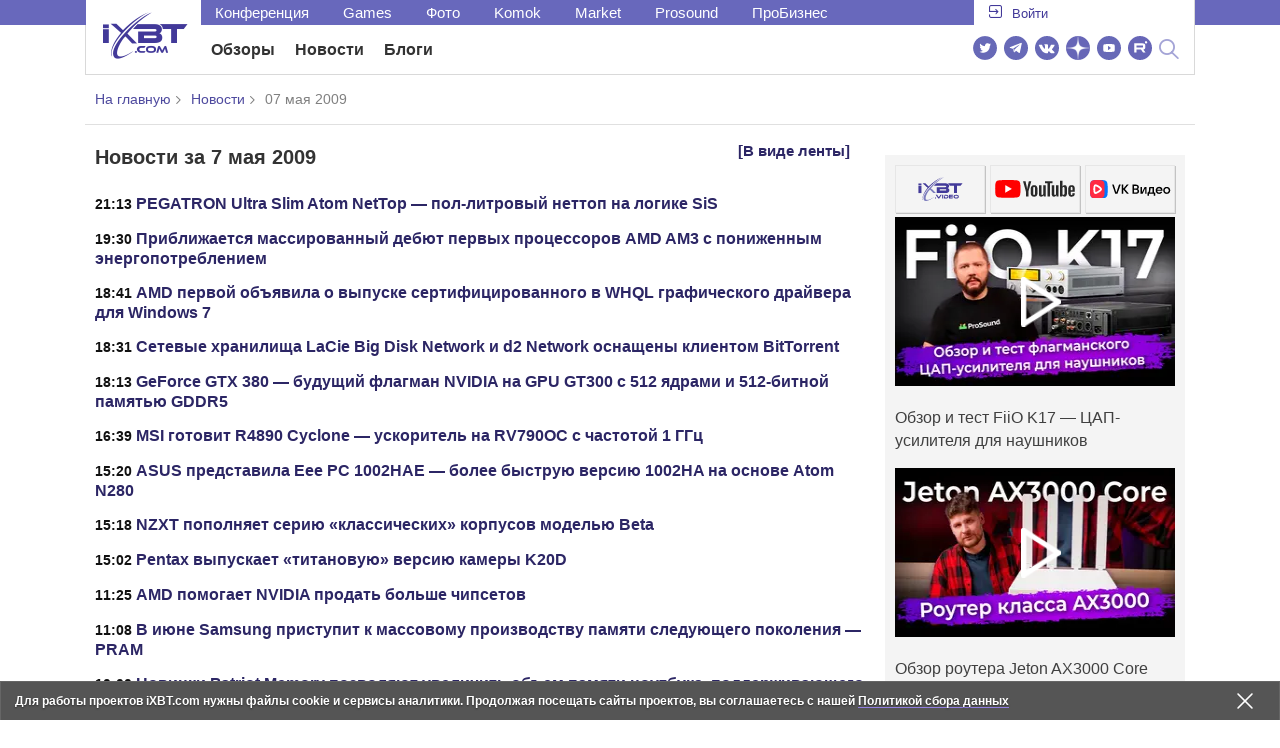

--- FILE ---
content_type: text/html; charset=utf-8
request_url: https://www.ixbt.com/news/2009/05/07/
body_size: 15062
content:
<!DOCTYPE html>
<html lang="ru">
	<head>
    <link rel="canonical" href="https://www.ixbt.com/news/2009/05/07/" />
		<meta charset="UTF-8"/>
        <meta name="viewport" content="initial-scale=1"/>
        <meta http-equiv="X-UA-Compatible" content="IE=Edge"/>
		<meta property="relap:article" content="false">

		<title>Новости высоких технологий за 07.05.2009 </title>
        <meta name="description" content="Новости за 07 мая 2009   PEGATRON Ultra Slim Atom NetTop — пол-литровый неттоп на логике SiS    Приближается массированный дебют первых процессоров AMD AM3 с пониженным энергопотреблением    AMD первой объявила о выпуске сертифицированного в WHQL графического драйвера для Windows 7    Сетевые хранилища LaCie Big Disk Network и d2 Network оснащены клиентом BitTorrent                      ">

        <meta property="fb:app_id" content="372988576485499"/>
        <meta property="og:type" content="website"/>
        <meta property="og:url" content="https://www.ixbt.com/news/2009/05/07/"/>
        <meta property="og:title" content="Новости высоких технологий за 07.05.2009"/>
        <meta property="og:locale" content="ru_RU"/>
        <meta property="og:site_name" content="iXBT.com"/>

        <meta name="twitter:card" content="summary_large_image">
        <meta name="twitter:site" content="@ixbtcom">
        <meta name="twitter:title" content="Новости высоких технологий за 07.05.2009">

        <meta property="fb:pages" content="239502966103173" />

    <link rel="icon" type="image/png" href="/images2/ixbt/favicon-96x96.png" sizes="96x96">
    <link rel="icon" type="image/svg+xml" href="/images2/ixbt/favicon.svg">
    <link rel="shortcut icon" href="/images2/ixbt/favicon.ico">
    <link rel="apple-touch-icon" sizes="180x180" href="/images2/ixbt/apple-touch-icon.png">
    <link rel="manifest" href="/images2/ixbt/manifest.json">

        <link rel="alternate" type="application/rss+xml" title="Новости в формате RSS" href="https://www.ixbt.com/export/news.rss" />

        <script type="application/ld+json">
                {
                  "@context":"http://schema.org",
                  "@type":"ItemList",
                  "itemListElement":[
                                      {
                      "@type":"ListItem",
                      "position":1,
                      "url":"https://www.ixbt.com/news/hard/index.shtml?11/89/73"
                    },                                      {
                      "@type":"ListItem",
                      "position":2,
                      "url":"https://www.ixbt.com/news/hard/index.shtml?11/89/71"
                    },                                      {
                      "@type":"ListItem",
                      "position":3,
                      "url":"https://www.ixbt.com/news/soft/index.shtml?11/89/70"
                    },                                      {
                      "@type":"ListItem",
                      "position":4,
                      "url":"https://www.ixbt.com/news/hard/index.shtml?11/89/69"
                    },                                      {
                      "@type":"ListItem",
                      "position":5,
                      "url":"https://www.ixbt.com/news/hard/index.shtml?11/89/68"
                    },                                      {
                      "@type":"ListItem",
                      "position":6,
                      "url":"https://www.ixbt.com/news/hard/index.shtml?11/89/64"
                    },                                      {
                      "@type":"ListItem",
                      "position":7,
                      "url":"https://www.ixbt.com/news/hard/index.shtml?11/89/62"
                    },                                      {
                      "@type":"ListItem",
                      "position":8,
                      "url":"https://www.ixbt.com/news/hard/index.shtml?11/89/61"
                    },                                      {
                      "@type":"ListItem",
                      "position":9,
                      "url":"https://www.ixbt.com/news/hard/index.shtml?11/89/60"
                    },                                      {
                      "@type":"ListItem",
                      "position":10,
                      "url":"https://www.ixbt.com/news/hard/index.shtml?11/89/54"
                    },                                      {
                      "@type":"ListItem",
                      "position":11,
                      "url":"https://www.ixbt.com/news/hard/index.shtml?11/89/52"
                    },                                      {
                      "@type":"ListItem",
                      "position":12,
                      "url":"https://www.ixbt.com/news/hard/index.shtml?11/89/29"
                    },                                      {
                      "@type":"ListItem",
                      "position":13,
                      "url":"https://www.ixbt.com/news/hard/index.shtml?11/89/28"
                    },                                      {
                      "@type":"ListItem",
                      "position":14,
                      "url":"https://www.ixbt.com/news/hard/index.shtml?11/89/27"
                    }                                    ]
                }
        </script>
        

<link rel="stylesheet" href="https://www.ixbt.com/site2/resources/css/style.min.css?v=2.6"/>

            <!-- Google tag (gtag.js) -->

<script>
    (function(w,d,s,l){w[l]=w[l]||[];w[l].push({'gtm.start': new Date().getTime(),event:'gtm.js'});
        var f=d.getElementsByTagName(s)[0],j=d.createElement(s);j.async=true;j.src='https://sgtm.ixbt.com/al/pv.js';f.parentNode.insertBefore(j,f);})(window,document,'script','analytics');

    window.analytics = window.analytics || [];
    window.analytics.push({"page_design": "legacy"});

    function getCookie(name) {
        var matches = document.cookie.match(new RegExp(
            "(?:^|; )" + name.replace(/([\.$?*|{}\(\)\[\]\\\/\+^])/g, '\\$1') + "=([^;]*)"
        ));
        return matches ? decodeURIComponent(matches[1]) : undefined;
    }

    window.jitsuPageProps = window.jitsuPageProps || { project_slug: "ixbt", page_type: "other", publication_type: "", publication_id: "", design: 'legacy', ym_uid: getCookie('_ym_uid'),ym_first_visit: getCookie('_ym_d'), ym_has_adblock: getCookie('_ym_isad'),cookie_policy_accepted: getCookie('cookie_policy_accepted'), other_ids: {tmr_lvid: getCookie('tmr_lvid'),top100_id: getCookie('top100_id'),adtech_uid: getCookie('adtech_uid'),ajs_anonymous_id: getCookie('ajs_anonymous_id'),ajs_user_id:getCookie('ajs_user_id')}};
    window.jitsuLoaded = function (jitsu) {
        jitsu.page(window.jitsuPageProps);
    };

        (function(m,e,t,r,i,k,a){m[i]=m[i]||function(){(m[i].a=m[i].a||[]).push(arguments)};
        m[i].l=1*new Date();
        for (var j = 0; j < document.scripts.length; j++) {if (document.scripts[j].src === r) { return; }}
        k=e.createElement(t),a=e.getElementsByTagName(t)[0],k.async=1,k.src=r,a.parentNode.insertBefore(k,a)})
        (window, document, "script", "https://mc.webvisor.org/metrika/tag_ww.js", "ym");

        ym(25165136, "init", {
        clickmap:false,
        trackLinks:false,
        accurateTrackBounce:true,
        params: { page_design: "legacy" }
    });




</script>
<script async src="https://jitsu.ixbt.com/p.js"
        data-write-key="ldnJKbzhrZfbZydPPBEd4nUkqNlW2EHt:cVYWd65uWi8QVUqyknT26DDe51FEflVZ"
        data-onload="jitsuLoaded"
        data-init-only="true"></script>














<script type="text/javascript" src="https://www.ixbt.com/live/modules/ixbt/js/main.min.js"></script>
<script defer type="text/javascript" src="https://www.ixbt.com/site2/resources/javascript/plugins.js"></script>
<script defer type="text/javascript" src="https://www.ixbt.com/site2/resources/javascript/kocmoc.js"></script>
<script src="https://www.ixbt.com/site2/resources/javascript/ixbit_tv.js" defer></script>

<meta name="VK35850">

<script defer type="text/javascript" src="https://forum.ixbt.com/login.js"></script>            <script async src="https://yandex.ru/ads/system/header-bidding.js"></script>
<script async src="https://cdn.al-adtech.com/ssp/sync-urls.js"></script>
<script async src="https://ad.mail.ru/static/sync-loader.js"></script>
<script type="text/javascript">
    var aAdvList = [];
    var adUnits = [];

     isMobile = false || (window.innerWidth < 740);
     isDesktop = false || (window.innerWidth > 1025);
     isPad = false || ((window.innerWidth >=740)&&(window.innerWidth <=1025));
     if(getCookie('auth_param') == '?y3%rN') {
         isMobile = false;
         isDesktop = false;
         isPad = false;
         const style = document.createElement('style');
         style.textContent = '.deskadv,.mobadv,#yandex_recommend,#brandplace,.clickable_zone,.clickable_zone_right,.clickable_zone_left{display:none !important}body{background-image: none !important; background-color: #FFF !important;}';
         document.head.append(style);
     }




    adUnits = isMobile ?
        [
            {code: 'm10',
                sizes: [[300, 250], [300, 300], [336, 280]],
                bids: [{bidder: 'betweenDigital', params: {placementId: 2431115,sendTargetRef: true}} //300x250
                // ,{bidder: 'rtbhouse', params: {placementId: 'mn7wodFMvUOYJnXHfQdq'}} //adaptive
                // ,{bidder: 'criteo', params: {placementId: 1126651}} // 300x250
                ,{bidder: 'myTarget', params: {placementId: 222274,sendTargetRef: true}} // 300x250
                ,{bidder: 'otm', params: {placementId: 2153,sendTargetRef: true}} // 300x250
                ,{bidder: 'astralab', params: {placementId: '61b0688ae11e18a9677776cf',sendTargetRef: true}}
                ,{bidder: 'relap', params: {placementId: 'q1SrKegoSKZca4OD',sendTargetRef: true}} // 300x250
                ,{bidder: 'segmento', params: {placementId: 648,sendTargetRef: true}} // 336x280
                ,{bidder: 'buzzoola', params: {placementId: 1234376, sendTargetRef:	true}}
            //    ,{bidder: 'adfox_yandex_roxot-adfox-hb', params: {p1: 'cvrhi', p2: 'hrmw'}}
                ,{bidder: 'mediasniper', params: {placementId: 30001, sendTargetRef: true}}
                ]
            }, {code: 'm20',
                sizes: [[300, 250], [300, 300], [336, 280]],
                bids: [{bidder: 'betweenDigital', params: {placementId: 3541161,sendTargetRef: true}} // 300x250
                    // ,{bidder: 'criteo', params: {placementId: 1498698}} // 336x280
                    // ,{bidder: 'rtbhouse', params: {placementId: 'BUVChVtWSnBEILPyBNgK'}} // adaptive
                    ,{bidder: 'myTarget', params: {placementId: 638801,sendTargetRef: true}} // 300x250
                    ,{bidder: 'segmento', params: {placementId: 649,sendTargetRef: true}} // 300x250
                    //,{bidder: 'buzzoola', params: {placementId: 1234378}}
                    ,{bidder: 'astralab', params: {placementId: '60f80c1177c187fdd105d80f',sendTargetRef: true}}
                    // ,{bidder: 'sape', params: {placementId: 654602}}
                    ,{bidder: 'otm', params: {placementId: 2154,sendTargetRef: true}} // 300x250
                    ,{bidder: 'relap', params: {placementId: 'r0ZGB9ITjnWPXV1d',sendTargetRef: true}} // 300x250
                //    ,{bidder: 'adfox_yandex_roxot-adfox-hb',params: {p1: 'cvrhj', p2: 'hrmw'}}
                    ,{bidder: 'mediasniper', params: {placementId: 30002, sendTargetRef: true}}
                ]
            }, {code: 'm30',
                sizes: [[300, 250], [300, 300], [336, 280], [240, 400]],
                bids: [{bidder: 'betweenDigital', params: {placementId: 3541162,sendTargetRef: true}} // 300x250
                    // ,{bidder: 'criteo', params: {placementId: 1126655}} // 300x300
                    // ,{bidder: 'rtbhouse', params: {placementId: 'meI9dJxsEfcBcTDY8WjX'}} // adaptive
                    ,{bidder: 'myTarget', params: {placementId: 638803,sendTargetRef: true}} // 300x250
                    ,{bidder: 'otm', params: {placementId: 2155,sendTargetRef: true}} // 336x280
                    ,{bidder: 'segmento', params: {placementId: 654,sendTargetRef: true}} // 240x400
                    ,{bidder: 'relap', params: {placementId: 'i3SL5STkL8E7QKqq',sendTargetRef: true}} // 300x250
                    ,{bidder: 'buzzoola', params: {placementId: 1234378, sendTargetRef:	true}}
                 //   ,{bidder: 'adfox_yandex_roxot-adfox-hb',params: {p1: 'cvrhk', p2: 'hrmw'}}
                    ,{bidder: 'mediasniper', params: {placementId: 30003, sendTargetRef: true}}
                ]
            },  {code: 'm40',
                sizes: [[336, 280],[300, 250],[300, 300],[240, 400]],
                bids: [{bidder: 'betweenDigital', params: {placementId: 3915105,sendTargetRef: true}} // 300x250
                    // ,{bidder: 'criteo', params: {placementId: 1153584}} // 240x400
                    ,{bidder: 'myTarget', params: {placementId: 727843,sendTargetRef: true}} // 300x250
                    // ,{bidder: 'rtbhouse', params: {placementId: 'SY9FZlFOt3zD3bKF3tv0'}} // adaptive
                    ,{bidder: 'otm', params: {placementId: 2156,sendTargetRef: true}} // 3240x400
                    ,{bidder: 'relap', params: {placementId: 'Z4yM8CXkSbJIQkJC',sendTargetRef: true}} // 300x250
                 //   ,{bidder: 'adfox_yandex_roxot-adfox-hb',params: {p1: 'cvrhl', p2: 'hrmw'}}
                    ,{bidder: 'mediasniper', params: {placementId: 30004, sendTargetRef: true}}
            ]}
        ] :  (isDesktop || isPad) ?
                [{code: 'h10', sizes: [[728, 90]],
                bids: [{bidder: 'betweenDigital', params: {placementId: 3988375,sendTargetRef: true}} // 728x90
                // ,{bidder: 'rtbhouse', params: {placementId: 'yUzClthYCQTeaSkBzpfo'}} // 728x90
                // ,{bidder: 'criteo', params: {placementId: 1126653}} // 728x90
                ,{bidder: 'myTarget', params: {placementId: 638797,sendTargetRef: true}} // 728x90
                ,{bidder: 'segmento', params: {placementId: 650,sendTargetRef: true}} // 728x90
                ,{bidder: 'otm', params: {placementId: 2159,sendTargetRef: true}} // 728x90
             //   ,{bidder: 'adfox_yandex_roxot-adfox-hb',params: {p1: 'cvrhd', p2: 'hrmw'}}
                ,{bidder: 'mediasniper', params: {placementId: 30005, sendTargetRef: true}}
            ]
            }, {code: 'h20', sizes: [[728, 90]],
                bids: [{bidder: 'betweenDigital', params: {placementId: 4498150,sendTargetRef: true}} // 728x90
                ,{bidder: 'myTarget', params: {placementId: 244988,sendTargetRef: true}} // 728x90
                // ,{bidder: 'rtbhouse', params: {placementId: '7shgKLw0BUSx5LbrDX1C'}} // 728x90
                ,{bidder: 'otm', params: {placementId: 2160,sendTargetRef: true}} // 728x90
            //    ,{bidder: 'adfox_yandex_roxot-adfox-hb',params: {p1: 'cvrhf', p2: 'hrmw'}}
                ,{bidder: 'mediasniper', params: {placementId: 30006, sendTargetRef: true}}
            ]
            }, {code: 'h30', sizes: [[728, 90]],
                bids: [{bidder: 'betweenDigital', params: {placementId: 3785089,sendTargetRef: true}} // 728x90
                ,{bidder: 'myTarget', params: {placementId: 638799,sendTargetRef: true}} // 728x90
                // ,{bidder: 'rtbhouse', params: {placementId: 'ZC1inUdxYoAXHCXNIgK6'}} // 728x90
                ,{bidder: 'otm', params: {placementId: 2161,sendTargetRef: true}} // 728x90
             //   ,{bidder: 'adfox_yandex_roxot-adfox-hb',params: {p1: 'cvrhg', p2: 'hrmw'}}
                ,{bidder: 'mediasniper', params: {placementId: 30007, sendTargetRef: true}}
            ]
            }, {code: 'h40', sizes: [[728, 90],[728, 250]],
                bids: [{bidder: 'betweenDigital', params: {placementId: 4498151,sendTargetRef: true}} // 728x90
                ,{bidder: 'myTarget', params: {placementId: 1005508,sendTargetRef: true}} // 728x90
                ,{bidder: 'otm', params: {placementId: 28235,sendTargetRef: true}} // 728x90
            //    ,{bidder: 'adfox_yandex_roxot-adfox-hb',params: {p1: 'cvrhh', p2: 'hrmw'}}
                ,{bidder: 'mediasniper', params: {placementId: 30008, sendTargetRef: true}}
            ]
            }, {code: 'v10', sizes: [[300, 600],[120,600],[160,600],[300, 250]],
                bids: [{bidder: 'betweenDigital', params: {placementId: 1860193,sendTargetRef: true}} // 300x600
                // ,{bidder: 'criteo', params: {placementId: 1126652}} // 300x600
                ,{bidder: 'myTarget', params: {placementId: 243779,sendTargetRef: true}} // 300x600
                // ,{bidder: 'rtbhouse', params: {placementId: 'ICLixqRODBuVg19yeOXg'}} // 300x600
                ,{bidder: 'otm', params: {placementId: 2157,sendTargetRef: true}} // 300x600
                ,{bidder: 'segmento', params: {placementId: 652,sendTargetRef: true}} // 300x600
                ,{bidder: 'relap', params: {placementId: 'vkG-aqtrJsgypEJC',sendTargetRef: true}} // 300x600
                ,{bidder: 'buzzoola', params: {placementId: 1234379, sendTargetRef:	true}}
            //    ,{bidder: 'adfox_yandex_roxot-adfox-hb', params: {p1: 'cvrhm', p2: 'hrmw'}}
                ,{bidder: 'mediasniper', params: {placementId: 30009, sendTargetRef: true}}
            ]
            }, {code: 'v30', sizes: [[300, 600],[120,600],[160,600],[300,250],[240,400]],
                bids: [
                {bidder: 'myTarget', params: {placementId: 222248,sendTargetRef: true}} // 300x600
                ,{bidder: 'betweenDigital', params: {placementId: 3541185,sendTargetRef: true}} // 300x600
                // ,{bidder: 'rtbhouse', params: {placementId: 'FocDMbvtcUr8e6B1UOf0'}} // 300x600
                ,{bidder: 'otm', params: {placementId: 2158,sendTargetRef: true}} // 300x600
                // ,{bidder: 'criteo', params: {placementId: 1498699}} // 160x600
                ,{bidder: 'segmento', params: {placementId: 654,sendTargetRef: true}} // 240x400
                ,{bidder: 'relap', params: {placementId: 'knV1Sp9esUqwNTU1',sendTargetRef: true}} // 300x600
            //    ,{bidder: 'adfox_yandex_roxot-adfox-hb',params: {p1: 'cvrho', p2: 'hrmw'}}
                ,{bidder: 'mediasniper', params: {placementId: 30010, sendTargetRef: true}}
                ]}
        ] :  [];
    syncPixels = [{
        bidder: 'betweenDigital',
        pixels: ['https://ads.betweendigital.com/sspmatch?p=33565&r=$'+ Date.now()]
    }];
    window.YaHeaderBiddingSettings = {
        biddersMap: {

            myTarget: 788441
            , betweenDigital: 797430
           // , rtbhouse: 1285743
           // , criteo: 760584
            , otm: 1556362
            , relap: 1841110
            , segmento: 1496181
            , astralab: 1725999
            , buzzoola: 1948953
           // , sape: 1670226
         //   , 'adfox_yandex_roxot-adfox-hb': 2048892
            , mediasniper: 2221582
        },
        adUnits: adUnits,
syncPixels: syncPixels,
        timeout: 700,
    }

</script>
<script>window.yaContextCb = window.yaContextCb || []</script>
<script src="https://yandex.ru/ads/system/context.js" async></script>

    


	</head>
    <body id="pagebody" class="branding">


        


        
<script>
    if(getCookie('auth_param') == '?y3%rN') {

        const style = document.createElement('style');
        style.textContent = 'body{background-image: none !important; background-color: #FFF !important;}.branding .b-content__breadcrumbs, .main__container {margin-top: 0 !important;}.br-mobile-pic-bg {padding-bottom: 0 !important; background-image: none !important;}';
        document.head.append(style);
        $('#pagebody').removeClass('branding');

    }
</script>

<div id="cl" style="display:none"></div>



        <div class="b-content b-content__uppermenu">
        <style>
    a [data-name="adtune-feedback"] {
        position: absolute;
        min-height:150px !important;
        min-width: 300px !important;

    }
</style>
<div class="slide_menu__common_overlay"></div>
<div class="slide_menu__common">

    <div class="mainmenu__list __menulist">
        <ul class="list" style="padding-bottom: 150px;">
            <li style="padding:0 0 15px 0;" class="mobile_login" id="auth_mobile_block"><a style="margin-left: 15px;" href="javascript:;" onClick="ixbtcommon_login(reload, 1)"><i class="icon icon-arrow_square"></i><span class="ixbt_login">Войти</span></a></li>
            <li><a href="/live/">Блоги</a></li>
            <li><a href="/news/">Новости</a></li>
            <li><a href="/3dv/">Видеокарты и мониторы</a></li>
            <li><a href="/supply/">Корпуса, БП, ИБП</a></li>
            <li><a href="/platform/">Платформа ПК</a></li>
            <li><a href="/projector/">Проекторы и ТВ</a></li>
            <li><a href="/ds/"> Hi-Fi и мультимедиа</a></li>
            <li><a href="/sw/">Программы и ОС</a></li>
            <li><a href="/mobilepc/">Ноутбуки и планшеты</a></li>
            <li><a href="/md/">Мобильные устройства</a></li>
            <li><a href="/printers/">Принтеры и периферия</a></li>
            <li><a href="/ch/">Комфортный дом</a></li>
            <li><a href="/data/">Носители информации</a></li>
            <li><a href="/medium/">iT-Среда</a></li>
            <li><a href="/car/">OnRoad</a></li>
            <li><a href="/nw/">Сети и серверы</a></li>
            <li><a href="/dp/">Фото</a></li>
            <li><a href="/dv/">Видео </a></li>
            <!--  <li><a href="/maclife/">Maclife</a></li> -->
        </ul>
    </div>
    <div class="addition__list">
        <li><a href="//forum.ixbt.com">Конференция</a></li>
        <li><a href="https://www.ixbt.com/news/search/">Поиск</a></li>
    </div>
</div>

<div class="b-mainmenu __mainmenu">
    <div class="mainmenu__wrapper">
        <div class="mainmenu--topline">
            <ul class="topline__left">
                <li><a href="//forum.ixbt.com">Конференция</a>
                </li>
                                <li><a href="https://ixbt.games">Games</a>
                </li>
                <li><a href="https://ixbt.photo">Фото</a>
                </li>
                <li><a href="https://komok.com">Komok</a>
                </li>
                <li><a href="https://ixbt.market">Market</a>
                </li>
                <li><a href="https://prosound.ixbt.com">Prosound</a>
                </li>
                <li><a href=" https://ixbt.pro">ПроБизнес</a>
                </li>
            </ul>
            <ul class="topline__right" id="auth_top_block2"><li><a href="javascript:;" onClick="ixbtcommon_login(reload, 1)"><i class="icon icon-arrow_square"></i><span class="ixbt_login">Войти</span></a></li></ul>
        </div>
        <div class="mainmenu--line">
            <div class="line__logo">
                <a href="/" class="w-logo">
                    <!-- desktop лого  -->
                    <i class="icon icon-logo_ixbt" style="xposition: relative;"></i>
                    <!-- Юбилейное лого  -->
                    <!-- <img src="/site2/resources/images/ixbt-logo-25.png" class="ixbt_25years" title="25 лет Online"> -->
                    <!-- <img src="/pic/digit21.png" width="43" height="33" style="position: absolute; top:10px; left: 67px;" title="21 год Online"> -->
                    <!-- <img src="/pic/ny_tree.png" width="32" height="44" style="position: absolute; top:-12px; left: 78px;" title="С Новым 2019 годом!"> -->
					<!-- НГ оформление desktop -->
					<!-- <img src="/pic/ny_2020.png" width="91" height="58" style="position: absolute; top:-12px; left: 24px;" title="С Новым 2026 годом!">  -->
					<!-- 9 мая <img src="/site2/resources/images/pobeda.svg" class="pobeda80"  title="С Днем Победы!"> -->
					<!-- <img src="/site2/resources/images/logo_28_years.png"  class="anniv28"  title="iXBT - 28 лет с вами ">  -->
					
					
                </a>
            </div>
            <div class="line__menu">
                <ul class="menu__mainmenu __mainmenu mobile-hide" style="height:39px;">
                    <li><a href="/articles/current/" data-menuitem="reviews" class="">Обзоры</a>
                    </li>
                    <li><a href="/news/" data-menuitem="news" class="">Новости</a>
                    </li>
                    <li><a href="/live/" data-menuitem="blogs" class="">Блоги</a>
                    </li>
                    <li style="margin-left: 10px;"><div style="height: 28px;" id="honor-announce-banner"></div>

                        <script>
                            if (isPad || isDesktop || isMobile) {
                                window.yaContextCb.push(()=>{
                                    Ya.adfoxCode.create({
                                        ownerId: 263225,
                                        containerId: 'honor-announce-banner',
                                        params:
                                            {
                                                p1: 'cvwyc',
                                                p2: 'gvnp'
                                            }
                                    })
                                })
                            }
                        </script></li>
                </ul>
                <ul class="menu__right social_links">
                    <li>
                        <a target="_blank" rel="nofollow" title="Новостной твиттер" href="https://twitter.com/ixbtcom/">
                            <div class="social_icon_div twitter-icon-ixbt"></div>
                        </a>
                    </li>
                    <li>
                        <a target="_blank" rel="nofollow" title="Новости и статьи в Telegram" href="https://t.me/ixbt_official">
                            <div class="social_icon_div telegram-icon-ixbt"></div>
                        </a>
                    </li>
                    <li>
                        <a target="_blank" rel="nofollow" title="Страница ВКонтакте" href="https://vk.com/ixbt_official">
                            <div class="social_icon_div vkontakte-icon-ixbt"></div>
                        </a>
                    </li>
                    <li>
                        <a target="_blank" rel="nofollow" title="Дзен" href="https://dzen.ru/ixbt.com">
                            <img src="https://www.ixbt.com/site2/resources/images/zen.svg" style="width:24px; height: 24px; ">
                        </a>
                    </li>
                    <li>
                        <a target="_blank" rel="nofollow" title="Наш Youtube" href="https://www.youtube.com/c/IxbtTV">
                            <div class="social_icon_div youtube-icon-ixbt"></div>
                        </a>
                    </li>
                    <li>
                        <a target="_blank" rel="nofollow" title="RuTube" href="https://rutube.ru/channel/23474179/">
                            <svg xmlns="http://www.w3.org/2000/svg" xml:space="preserve" width="24px" height="24px" style="shape-rendering:geometricPrecision;text-rendering:geometricPrecision;image-rendering:optimizeQuality;fill-rule:evenodd;clip-rule:evenodd" viewBox="0 0 248.02 248.02"><defs><style>.str0{stroke:#fff;stroke-width:.14;stroke-miterlimit:22.9256}.fil1{fill:#fff}</style></defs><g id="Слой_x0020_1"><g id="_2756696155696"><circle cx="124.01" cy="124.01" r="124.01" style="fill:#6766b7;fill-rule:nonzero"/><path class="fil1 str0" d="M65.07 171.74V76.02h86.76c13.91 0 25.67 5.94 27.1 21.37.91 9.9.82 13.91.1 21.95-.97 10.77-5.9 18.89-19.69 21.19l22.82 31.21h-26.67l-20.79-31.21H89v31.21H65.07zm82.06-74.49L89 97.39v21.95h57.08c5.55 0 9.41 0 9.41-7.5v-6.88c0-6.77-3.45-7.72-8.36-7.71z"/><circle class="fil1 str0" cx="186.58" cy="65.26" r="12.36"/></g></g></svg>
                        </a>
                    </li>
                    <li>
                        <form action="//www.ixbt.com/news/search/" id="cse-search-box">
                            <div style="text-align: right;position: relative;">
                                <input type="hidden" name="cx" value="partner-pub-2944014748278485:43aq2mxbk7t">
                                <input type="hidden" name="cof" value="FORID:10">
                                <input type="hidden" name="ie" value="utf8">
                                <input type="text" class="search_input" name="q" size="50%" style="padding: 2px 6px; display: none;" placeholder="Введите текст для поиска....">
                                <a value="" class="btn-main-search btn-main-search" style="position: relative;">
                                    <i class="icon icon-search"></i>
                                </a>
                            </div>
                        </form>
                    </li>
                </ul>
                <!--<ul class="menu__right">
                        <li><a href="#"><i class="glyphicon-search"></i></a></li>
                        <li><a href="#"><i class="glyphicon-gear"></i></a></li>
                        <li><a href="#"><i class="glyphicon-question-sign"></i></a></li>
                </ul> -->
            </div>
        </div>

    </div>
</div>
<div class="b-mainmenu__mobile honor-mobile-menu">
    <div class="mainmenu__container">
        <div class="container__left">
            <!-- Мобильное лого  -->
            <a href="/" class="logo">
            	<!-- обычное лого -->
            	<i class="icon icon-logo_ixbt"></i>
            	
            	
            	<!-- НГ формление -->
            	<img src="/pic/ny_2020.png" width="91" height="58" style="position: absolute;top: 4px;left: 24px;" title="С Новым 2026 годом!">
            	
            	
            	<!-- Юбилейное лого  -->
            	<!-- <img src="/site2/resources/images/ixbt-logo-25.png" class="ixbt_25years_mobile"  title="25 лет Online"> -->
            	<!-- <img src="/site2/resources/images/pobeda1.svg" style="position: absolute; top: 2px;  left: 72px;  height: 57px;" class="pobeda80"  title="С Днем Победы!">  -->
            	<!-- <img src="/site2/resources/images/logo_28_years_mob.png"  style="position: absolute; left: 68px; top: -19px; height: 74px;" class="anniv28"  title="iXBT - 28 лет с вами ">  -->
            </a>

            <a class="menu__part_link" href="/articles/current/">Статьи</a>
            <a class="menu__part_link" href="/news/">Новости</a>
            <div style="height: 28px;" id="honor-announce-banner-mob"></div>

            <script>
                if (isPad || isDesktop || isMobile) {
                    window.yaContextCb.push(()=>{
                        Ya.adfoxCode.create({
                            ownerId: 263225,
                            containerId: 'honor-announce-banner-mob',
                            params:
                                {
                                    p1: 'cvwyc',
                                    p2: 'gvnp'
                                }
                        })
                    })
                }
            </script>

            <a class="menu __menucaller icon-menu__open"><div style="width: 18px;" class="icon icon-burger"></div></a>

        </div>

        <!--<div class="container__right"><a href="https://www.ixbt.com/news/search/" class="search"><i class="icon icon-search"></i></a><a href="#" class="login_mobile"><i class="icon icon-arrow_square_right"></i></a></div> -->
    </div>
    <div class="mainmenu__list __menulist">
        <ul class="list" style="padding-bottom: 150px;">
            <li><a href="/news/">Новости</a></li>
            <li><a href="/3dv/">Видеокарты, мониторы</a></li>
            <li><a href="/supply/">Корпуса, БП, ИБП</a></li>
            <li><a href="/platform/">Платформа ПК</a></li>
            <li><a href="/projector/">Проекторы и ТВ</a></li>
            <li><a href="/ds/"> Hi-Fi и мультимедиа</a></li>
            <li><a href="/sw/">Программы и ОС</a></li>
            <li><a href="/mobilepc/">Ноутбуки, планшеты</a></li>
            <li><a href="/md/">Мобильные устройства</a></li>
            <li><a href="/printers/">Принтеры, периферия</a></li>
            <li><a href="/ch/">Комфортный дом</a></li>
            <li><a href="/data/">Носители информации</a></li>
            <li><a href="/medium/">iT-Среда</a></li>
            <li><a href="/car/">OnRoad</a></li>
            <li><a href="/nw/">Сети, серверы</a></li>
            <li><a href="/dp/">Фото</a></li>
            <li><a href="/dv/">Видео </a></li>
            <!--<li><a href="/maclife/">Maclife</a></li>-->
        </ul>
    </div>
</div>
<script>
    function reload()
    {
        location.reload();
    }

    document.addEventListener("DOMContentLoaded", function(event) {
        if (window.matchMedia("(max-width: 660px)").matches) {
            $("#auth_mobile_block").load("https://www.ixbt.com/live/custom/showlogin/")
        } else {
            $("#auth_top_block2").load("https://www.ixbt.com/live/custom/showlogin/")
        }
    });
</script>    </div>

    <div class="b-content b-content__breadcrumbs">
      <div class="b-content--wrapper">
        <ul>
          <li><a href="/">На главную</a></li>
          <li><a href="/news/">Новости</a></li>
          <li>07 мая 2009</li>
        </ul>
      </div>
    </div>
    <div class="b-content b-content__pagecontent">
      <div class="b-content--wrapper">
        <div class="g-grid">
          <div class="g-grid_column g-grid_column__big">
            <div class="b-block block__newslistdefault b-lined-title">

                <div class="newsblocks__top">
                  <h3 class="lined double_href">Новости за 7 мая 2009<a href="/news/2009/05/07/?show=tape" class="href_right">[В виде ленты]</a></h3>
                </div>
                  <ul>
					                <li class="item">
                                                    <span class="time_iteration_icon"> 21:13</span>                                                <a href="/news/hard/index.shtml?11/89/73" data-t="0" class="item__text--title"><strong>PEGATRON Ultra Slim Atom NetTop — пол-литровый неттоп на логике SiS</strong></a>

	                </li>

					                <li class="item">
                                                    <span class="time_iteration_icon"> 19:30</span>                                                <a href="/news/hard/index.shtml?11/89/71" data-t="0" class="item__text--title"><strong>Приближается массированный дебют первых процессоров AMD AM3 с пониженным энергопотреблением</strong></a>

	                </li>

					                <li class="item">
                                                    <span class="time_iteration_icon"> 18:41</span>                                                <a href="/news/soft/index.shtml?11/89/70" data-t="0" class="item__text--title"><strong>AMD первой объявила о выпуске сертифицированного в WHQL графического драйвера для Windows 7</strong></a>

	                </li>

					                <li class="item">
                                                    <span class="time_iteration_icon"> 18:31</span>                                                <a href="/news/hard/index.shtml?11/89/69" data-t="0" class="item__text--title"><strong>Сетевые хранилища LaCie Big Disk Network и d2 Network оснащены клиентом BitTorrent</strong></a>

	                </li>

					                <li class="item">
                                                    <span class="time_iteration_icon"> 18:13</span>                                                <a href="/news/hard/index.shtml?11/89/68" data-t="0" class="item__text--title"><strong>GeForce GTX 380 — будущий флагман NVIDIA на GPU GT300 с 512 ядрами и 512-битной памятью GDDR5</strong></a>

	                </li>

					                <li class="item">
                                                    <span class="time_iteration_icon"> 16:39</span>                                                <a href="/news/hard/index.shtml?11/89/64" data-t="0" class="item__text--title"><strong>MSI готовит R4890 Cyclone — ускоритель на RV790OC с частотой 1 ГГц</strong></a>

	                </li>

					                <li class="item">
                                                    <span class="time_iteration_icon"> 15:20</span>                                                <a href="/news/hard/index.shtml?11/89/62" data-t="0" class="item__text--title"><strong>ASUS представила Eee PC 1002HAE — более быструю версию 1002HA на основе Atom N280 </strong></a>

	                </li>

					                <li class="item">
                                                    <span class="time_iteration_icon"> 15:18</span>                                                <a href="/news/hard/index.shtml?11/89/61" data-t="0" class="item__text--title"><strong>NZXT пополняет серию «классических» корпусов моделью Beta</strong></a>

	                </li>

					                <li class="item">
                                                    <span class="time_iteration_icon"> 15:02</span>                                                <a href="/news/hard/index.shtml?11/89/60" data-t="0" class="item__text--title"><strong>Pentax выпускает «титановую» версию камеры K20D</strong></a>

	                </li>

					                <li class="item">
                                                    <span class="time_iteration_icon"> 11:25</span>                                                <a href="/news/hard/index.shtml?11/89/54" data-t="0" class="item__text--title"><strong>AMD помогает NVIDIA продать больше чипсетов </strong></a>

	                </li>

					                <li class="item">
                                                    <span class="time_iteration_icon"> 11:08</span>                                                <a href="/news/hard/index.shtml?11/89/52" data-t="0" class="item__text--title"><strong>В июне Samsung приступит к массовому производству памяти следующего поколения — PRAM</strong></a>

	                </li>

					                <li class="item">
                                                    <span class="time_iteration_icon"> 10:00</span>                                                <a href="/news/hard/index.shtml?11/89/29" data-t="0" class="item__text--title"><strong>Новинки Patriot Memory позволяют увеличить объем памяти ноутбука, поддерживающего память DDR2 SODIMM</strong></a>

	                </li>

					                <li class="item">
                                                    <span class="time_iteration_icon"> 09:30</span>                                                <a href="/news/hard/index.shtml?11/89/28" data-t="0" class="item__text--title"><strong>Lian-Li оформляет корпус ARMORSUIT PC-P50R «в стиле AMD»</strong></a>

	                </li>

					                <li class="item">
                                                    <span class="time_iteration_icon"> 09:00</span>                                                <a href="/news/hard/index.shtml?11/89/27" data-t="0" class="item__text--title"><strong>Дебютировала «электронная книга» с большим экраном Amazon Kindle DX</strong>: Устройство имеет экран размером 9,7 дюйма по диагонали</a>

	                </li>

				
                  </ul>

                <div class="b-hr">
                <div class="hr__cont">
                  <a href="/news/2009/05/06/" class="btn btn-default">Раньше<i class="icon icon-pos__right icon-arrleft_curved"></i></a>
                  <a href="/news/2009/05/08/" class="btn btn-default">Позже<i class="icon icon-pos__right icon-arrright_curved"></i></a>
                </div>

              </div>
            </div>
          </div>
          <div class="g-grid_column g-grid_column__small">
              <div class="b-poll"></div>


              <div id="ixbt-video-news-block" style="height:785px;width:300px;"></div>
<script>
    $(document).ready(function(){
        $.ajax({
            url : 'https://ixbt.video/embed/ixbt_sidebar_block.html',
            async: true,
            type: 'GET',
            crossDomain: true,
            success: function(data){
                $('#ixbt-video-news-block').replaceWith(data);
            }
        });
    });
</script>




        <div class="calendar_body">
            <!-- Календарь -->
<div class="b-lined-title">
	<h3 style="margin-left: 5px;" class="lined">Календарь</h3>
</div>
	<div class="claendar_inner">
		<div class="calendar_box">
			<div class="cal_center">
			<i data-url="/news/calendar/2009/04/" class="calendar-left icon icon-bold_arrow_left" style="color: white; float: left; margin-left: 5px;"></i>
			май			<i data-url="/news/calendar/2009/06/" class="calendar-right icon icon-bold_arrow_right" style="color: white; float: right; margin-right: 5px;"></i>
			</div>
			<div class="cal_days">
				<div class="cal_day_of_week">Пн</div>
				<div class="cal_day_of_week">Вт</div>
				<div class="cal_day_of_week">Ср</div>
				<div class="cal_day_of_week">Чт</div>
				<div class="cal_day_of_week">Пт</div>
				<div class="cal_day_of_week">Сб</div>
				<div class="cal_day_of_week">Вс</div>
			</div>
			<div class="cl"></div>
			<div class="cal_days">
								<span class="cal_day"></span>
								<span class="cal_day"></span>
								<span class="cal_day"></span>
								<span class="cal_day"></span>
																									<a class="cal_day" title="Новости высоких технологий за 01.05.2009" href="/news/2009/05/01/">1</a>
																																<a class="cal_day" title="Новости высоких технологий за 02.05.2009" href="/news/2009/05/02/">2</a>
																																<a class="cal_day" title="Новости высоких технологий за 03.05.2009" href="/news/2009/05/03/">3</a>
																																<a class="cal_day" title="Новости высоких технологий за 04.05.2009" href="/news/2009/05/04/">4</a>
																																<a class="cal_day" title="Новости высоких технологий за 05.05.2009" href="/news/2009/05/05/">5</a>
																																<a class="cal_day" title="Новости высоких технологий за 06.05.2009" href="/news/2009/05/06/">6</a>
																									<a class="cal_day selected" title="Новости высоких технологий за 07.05.2009" href="/news/2009/05/07/">7</a>
																										<a class="cal_day" title="Новости высоких технологий за 08.05.2009" href="/news/2009/05/08/">8</a>
																																<a class="cal_day" title="Новости высоких технологий за 09.05.2009" href="/news/2009/05/09/">9</a>
																																<span class="cal_day">10</span>
																																<a class="cal_day" title="Новости высоких технологий за 11.05.2009" href="/news/2009/05/11/">11</a>
																																<a class="cal_day" title="Новости высоких технологий за 12.05.2009" href="/news/2009/05/12/">12</a>
																																<a class="cal_day" title="Новости высоких технологий за 13.05.2009" href="/news/2009/05/13/">13</a>
																																<a class="cal_day" title="Новости высоких технологий за 14.05.2009" href="/news/2009/05/14/">14</a>
																																<a class="cal_day" title="Новости высоких технологий за 15.05.2009" href="/news/2009/05/15/">15</a>
																																<a class="cal_day" title="Новости высоких технологий за 16.05.2009" href="/news/2009/05/16/">16</a>
																																<a class="cal_day" title="Новости высоких технологий за 17.05.2009" href="/news/2009/05/17/">17</a>
																																<a class="cal_day" title="Новости высоких технологий за 18.05.2009" href="/news/2009/05/18/">18</a>
																																<a class="cal_day" title="Новости высоких технологий за 19.05.2009" href="/news/2009/05/19/">19</a>
																																<a class="cal_day" title="Новости высоких технологий за 20.05.2009" href="/news/2009/05/20/">20</a>
																																<a class="cal_day" title="Новости высоких технологий за 21.05.2009" href="/news/2009/05/21/">21</a>
																																<a class="cal_day" title="Новости высоких технологий за 22.05.2009" href="/news/2009/05/22/">22</a>
																																<a class="cal_day" title="Новости высоких технологий за 23.05.2009" href="/news/2009/05/23/">23</a>
																																<a class="cal_day" title="Новости высоких технологий за 24.05.2009" href="/news/2009/05/24/">24</a>
																																<a class="cal_day" title="Новости высоких технологий за 25.05.2009" href="/news/2009/05/25/">25</a>
																																<a class="cal_day" title="Новости высоких технологий за 26.05.2009" href="/news/2009/05/26/">26</a>
																																<a class="cal_day" title="Новости высоких технологий за 27.05.2009" href="/news/2009/05/27/">27</a>
																																<a class="cal_day" title="Новости высоких технологий за 28.05.2009" href="/news/2009/05/28/">28</a>
																																<a class="cal_day" title="Новости высоких технологий за 29.05.2009" href="/news/2009/05/29/">29</a>
																																<a class="cal_day" title="Новости высоких технологий за 30.05.2009" href="/news/2009/05/30/">30</a>
																																<a class="cal_day" title="Новости высоких технологий за 31.05.2009" href="/news/2009/05/31/">31</a>
																			<div class="cl"></div>
			</div>
			<div class="cl cal_spacer"></div>
		</div>
	</div>
<!-- Конец: Календарь -->
        </div>

      </div>
    </div>
  </div>
</div>

<div class="recommend_item-container">
</div>

<div class="b-content b-content__footer">
  <link rel="stylesheet" href="https://www.ixbt.com/site2/resources/css/gpdr-panel.css">

<div class="gdpr-root" style="display: none;">
    <div class="gdpr-text">Для работы проектов iXBT.com нужны файлы cookie и сервисы аналитики. Продолжая посещать сайты проектов, вы соглашаетесь с нашей <a href="https://forum.ixbt.com/?id=rules:cookie"
                                                                                                                                                              target="_blank" rel="noopener noreferrer">Политикой сбора данных</a>
    </div>
    <button type="button" class="gdpr-dismiss" aria-label="Закрыть предупреждение" onclick="setCookie('cookie_policy_accepted','1',{path: '/', expires: 36500000, domain: '.ixbt.com'});const ele = document.querySelector('.gdpr-root');ele.style.display = 'none';">
        <svg data-testid="svg-symbol" xmlns="http://www.w3.org/2000/svg" xmlns:xlink="http://www.w3.org/1999/xlink"
             class="SvgSymbol-module_root__2CsRW SvgSymbol-module_medium__2eF5L SvgSymbol-module_cross__J2lCN"
             width="18" height="18" viewBox="0 0 18 18">
            <path fill="none" fill-rule="evenodd" stroke="currentColor" stroke-linecap="round" stroke-linejoin="round"
                  stroke-width="1.5" vector-effect="non-scaling-stroke" d="M2 2l14 14M16 2L2 16"></path>
        </svg>
    </button>
</div>
<script>
    function getCookie(name) {
        var matches = document.cookie.match(new RegExp(
            "(?:^|; )" + name.replace(/([\.$?*|{}\(\)\[\]\\\/\+^])/g, '\\$1') + "=([^;]*)"
        ));
        return matches ? decodeURIComponent(matches[1]) : undefined;
    }

    // уcтанавливает cookie
    function setCookie(name, value, props) {

        props = props || {};

        var exp = props.expires;

        if (typeof exp == "number" && exp) {
            var d = new Date();
            d.setTime(d.getTime() + exp*1000);
            exp = props.expires = d
        }

        if(exp && exp.toUTCString) { props.expires = exp.toUTCString() }

        value = encodeURIComponent(value);

        var updatedCookie = name + "=" + value;

        for(var propName in props){
            updatedCookie += "; " + propName;
            var propValue = props[propName];
            if(propValue !== true){ updatedCookie += "=" + propValue }
        }
        document.cookie = updatedCookie;
    }


    if(getCookie('cookie_policy_accepted') == '1'){

    } else {
        const ele = document.querySelector('.gdpr-root');
        ele.style.display = 'flex';
    }
</script><div class="b-content b-content--wrapper" style="flex-wrap: wrap; justify-content:center; text-align: center; padding: 1rem; background-color: #15803d; margin-bottom: 1rem; border-radius: 1rem; display: flex; flex-direction: row"><a style="color: white; font-weight: 600; display: flex; white-space: nowrap; margin-top: 0.5rem; margin-bottom: 0.5rem;" href="https://www.ixbt.com/ch/design.html">Попробовать новый дизайн <svg style="margin-left: 0.5rem;width: 1.5rem; height: 1.5rem;" xmlns="http://www.w3.org/2000/svg" fill="none" viewBox="0 0 24 24" stroke-width="1.5" stroke="currentColor" class="w-6 h-6">
      <path stroke-linecap="round" stroke-linejoin="round" d="M19.5 12c0-1.232-.046-2.453-.138-3.662a4.006 4.006 0 00-3.7-3.7 48.678 48.678 0 00-7.324 0 4.006 4.006 0 00-3.7 3.7c-.017.22-.032.441-.046.662M19.5 12l3-3m-3 3l-3-3m-12 3c0 1.232.046 2.453.138 3.662a4.006 4.006 0 003.7 3.7 48.656 48.656 0 007.324 0 4.006 4.006 0 003.7-3.7c.017-.22.032-.441.046-.662M4.5 12l3 3m-3-3l-3 3" />
    </svg>
  </a>&nbsp; &nbsp; &nbsp; <a style="color: white; font-weight:600; display:flex; white-space: nowrap; margin-top: 0.5rem; margin-bottom: 0.5rem;" href="https://www.ixbt.com/page/design.html">Подробнее</a></div>

<div class="b-footer">




  <div class="b-block block__footer">
    <div class="b-content--wrapper">
      <div class="g-grid" style="background-color: #5c5ca6;">
        <div class="g-grid_column g-grid_column__4">
          <div class="s-logo"><i class="icon icon-logo_ixbt"> </i></div>
          <p class="copy opacity">Copyright &copy; 1997—2025.</p><a href="https://www.ixbt.com/page/about.html" class="about">О сайте</a>
          <p>Адрес для связи info@ixbt.com</p>
        </div>
        <div class="g-grid_column g-grid_column__4">
          <div class="footer-menu">
            <div class="footer-menu__title">Наши проекты</div>
            <ul class="small">
              <li><a href="https://www.ixbt.com/">ixbt.com</a></li>
              <li><a href="https://forum.ixbt.com/">Конференция</a></li>
              <li><a href="https://www.ixbt.com/live/">Live</a></li>
              <li><a href="https://ixbt.photo/">Фото</a></li>
              <li><a href="https://ixbt.video/">Видео</a></li>
            </ul>
            <ul class="small">
              <li><a href="https://gametech.ru/">Gametech</a></li>
              <li><a href="https://ixbt.market/">Market</a></li>
              <li><a href="https://komok.com/">Komok</a></li>
              <li><a href="https://prosound.ixbt.com/">Prosound</a></li>
            </ul>
          </div>
        </div>
        <div class="g-grid_column g-grid_column__4">
          <div class="footer-menu">
            <div class="footer-menu__title">Полезные ссылки</div>
            <ul>
              <li><a href="https://www.ixbt.com/authors/">Наши авторы</a></li>
              <li><a href="https://ixbt.media/stat">Статистика</a></li>
              <li><a href="http://www.ixbt.com/news/search/">Поиск</a></li>
              <li><a href="https://www.ixbt.com/page/export.html">Экспорт данных</a></li>
            </ul>
          </div>
        </div>
        <div class="g-grid_column g-grid_column__4">
          <div class="footer-menu">
            <div class="footer-menu__title">Связь с администрацией</div>
            <ul>
              <li><a href="https://www.ixbt.com/page/advert.html">Реклама и пиар</a></li>
              <li><a href="https://forum.ixbt.com/?id=rules:ixbt">Правила комментирования</a></li>

              <li><a href="https://forum.ixbt.com/?id=rules:cookie">Политика использования cookie</a></li>
              <li><a href="https://forum.ixbt.com/?id=rules:persdatapolicy">Политика защиты и обработки персональных данных</a></li>
            </ul>
          </div>
        </div>
        <div class="g-grid_column g-grid_column__2">
          <div class="s-18plus"><i class="icon icon-mature"></i></div>
        </div>
      </div>
      <p class="opacity">Нашли ошибку? Выделите текст и нажмите Shift+Enter.</p>
    </div>
  </div>
</div>
<div class="b-footer__mobile">
  <div class="b-footer__mobile--wrapper">
    <div class="footer-top">
        </div>
    <div class="footer-bottom">
      <ul>
        <li style="margin: 10px 10px 10px 0;"><a href="/">На главную</a></li>
        <li style="margin: 10px 10px 10px 0;"><a href="/page/about.html">О сайте</a></li>
        <li style="margin: 10px 10px 10px 0;">Адрес для связи info@ixbt.com</li>
        <li style="margin: 10px 10px 10px 0;"><a href="https://forum.ixbt.com/?id=rules:cookie">Куки</a></li>
        <li style="margin: 10px 10px 10px 0;"><a href="https://forum.ixbt.com/?id=rules:persdata">Персональные данные</a>
        <li style="margin: 10px 10px 10px 0;"><a href="/page/advert.html">Реклама и пиар</a></li>

            </ul>

      <p class="copy">Copyright &copy; 1997-2025</p>
      <div class="s-18plus">
        <i class="icon icon-mature" style="top:-40px; position: relative;"></i>
        <a href="/" class="logo"><i class="icon icon-logo_ixbt" style="padding-left:5px;"></i></a>
      </div>

    </div>
  </div>
</div>
</div>
    
<script>
    $.each($(".b-poll"), function (index, value) {
        var that = $(this);
        $.ajax({
            url: '/include2/opinion.html?utm_time=' + Math.round(+new Date()/1000),
            type: 'GET',
            success: function(data){
                that.html(data);
            }
        });
    });
    $(document).ready(function() {
        var date = new Date;
        date.setDate(date.getDate()+7);
        $.ajax({
            url: "//cmt.ixbt.com/cgi/auth_jsp.pl",
            cache: false,
            type: "POST",
            data: {ref: 'ixbt'},
            dataType: 'json',
            xhrFields: {withCredentials: true},
            success: function (data, stat, xhr) {
                if (data.premium == 0) {
                    document.cookie = "auth_param=u~lg1#; site=.ixbt.com; path=/; expires="+date.toUTCString();
                } else if (data.premium == null) {
                    document.cookie = "auth_param=; site=.ixbt.com; path=/; expires="+date.toUTCString();
                } else if(data.hide_ad == true)  {
                    document.cookie = "auth_param=?y3%rN; site=.ixbt.com; path=/; expires="+date.toUTCString();
                }
            }
        });
    });
</script>
<script>

function setCookieDesign(n,v,d){let e="";if(d){const t=new Date();t.setTime(t.getTime()+(d*24*60*60*1000));e="; expires="+t.toUTCString()}document.cookie=n+"="+(v||"")+e+"; path=/; domain=.ixbt.com"}function getCookieDesign(n){const e=n+"=";const c=document.cookie.split(';');for(let i=0;i<c.length;i++){let k=c[i];while(k.charAt(0)===' ')k=k.substring(1,k.length);if(k.indexOf(e)===0)return k.substring(e.length,k.length)}return null}function checkAndSetCookieDesign(){const n='ixbt_new_design_setup';const v=getCookieDesign(n);if(v!==null)return;const r=Math.floor(Math.random()*5)+1;if(r===1){setCookieDesign(n,10,180);(window.jitsuQ=window.jitsuQ||[]).push(function(jitsu){jitsu.page({project_slug:"ixbt",page_type:"switch",publication_type:"",publication_id:"",design:'legacy',ym_uid:getCookie('_ym_uid'),ym_first_visit:getCookie('_ym_d'),ym_has_adblock:getCookie('_ym_isad'),cookie_policy_accepted:getCookie('cookie_policy_accepted'),other_ids:{tmr_lvid:getCookie('tmr_lvid'),top100_id:getCookie('top100_id'),adtech_uid:getCookie('adtech_uid'),ajs_anonymous_id:getCookie('ajs_anonymous_id'),ajs_user_id:getCookie('ajs_user_id')}});jitsu.track('ixbt_switch_to_new_design',{project_slug:"ixbt",design:"legacy"})})}}checkAndSetCookieDesign();
</script>

</body>
</html>


--- FILE ---
content_type: image/svg+xml
request_url: https://www.ixbt.com/site2/resources/images/zen.svg
body_size: 15562
content:
<svg width="500" height="500" viewBox="0 0 500 500" fill="none" xmlns="http://www.w3.org/2000/svg" xmlns:xlink="http://www.w3.org/1999/xlink">
<circle cx="250" cy="250" r="250" fill="#6766B7"/>
<rect width="500" height="500" fill="url(#pattern0)"/>
<defs>
<pattern id="pattern0" patternContentUnits="objectBoundingBox" width="1" height="1">
<use xlink:href="#image0_2_8" transform="scale(0.00195312)"/>
</pattern>
<image id="image0_2_8" width="512" height="512" xlink:href="[data-uri]"/>
</defs>
</svg>
